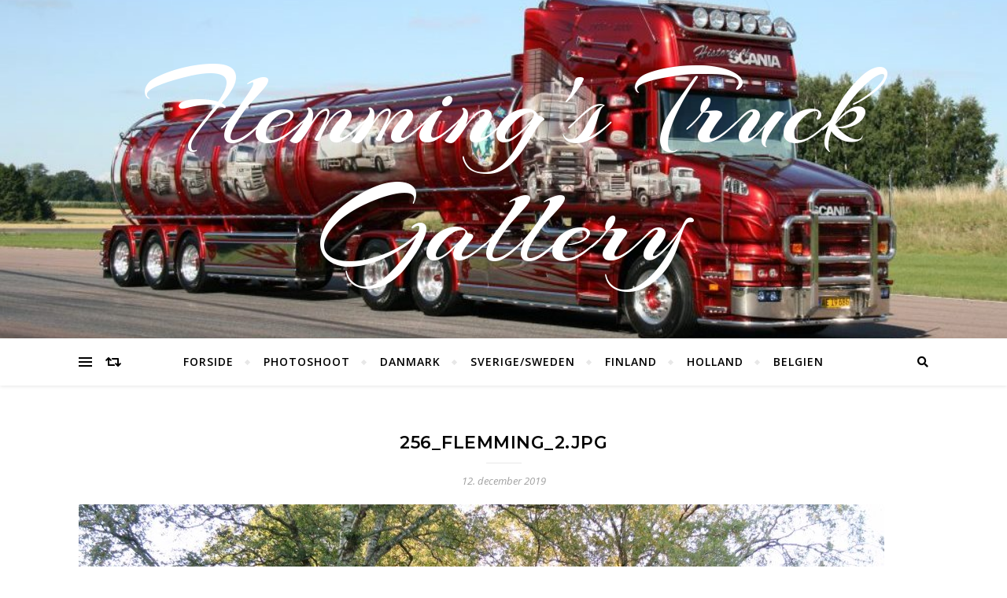

--- FILE ---
content_type: text/css
request_url: https://www.fbsknudsen.dk/wp-content/plugins/dashboard-widgets-suite/css/styles-social-box.css?ver=3.4.9
body_size: 676
content:
/*
	Socicon
	@ https://fatpony.me/plugins/socicon-plugin/
	
	Note: the "content: '<'" rules are required for the correct icon to be displayed
	@ https://gist.github.com/cyberwani/ca33627a84dcc42928c0 (also backed up locally)
*/
@font-face {
	font-family: 'si';
	src: url('../fonts/socicon/socicon.eot');
	src: url('../fonts/socicon/socicon.eot?#iefix') format('embedded-opentype'),
		 url('../fonts/socicon/socicon.woff') format('woff'),
		 url('../fonts/socicon/socicon.ttf') format('truetype'),
		 url('../fonts/socicon/socicon.svg#icomoonregular') format('svg');
	font-weight: normal;
	font-style: normal;
	font-display: swap;
	}
@media screen and (-webkit-min-device-pixel-ratio: 0) { 
	@font-face { font-family: si; src: url(../fonts/socicon/socicon.svg) format(svg); } 
	}
#dws-social-box ul {
	width: 100%; overflow: hidden; margin: 0; padding: 0; list-style: none;
	}
#dws-social-box li {
	float: left; margin: 0 10px 10px 0;
	}
#dws-social-box li a {
	width: 50px; height: 50px; line-height: 50px; font-size: 24px;
	-webkit-border-radius: 0; -moz-border-radius: 0; border-radius: 0;
	
	display: block; position: relative; z-index: 1; overflow: hidden; color: #fff; 
	font-family: si !important; font-style: normal; font-weight: 400; text-decoration: none; text-align: center; 
	-webkit-box-sizing: border-box; -moz-box-sizing: border-box; -ms-box-sizing: border-box; -o-box-sizing: border-box; box-sizing: border-box;
	-webkit-font-smoothing: antialiased; -moz-osx-font-smoothing: grayscale;
	}
.soc-icon-last {
	margin: 0 !important;
	}
.soc-twitter {
	background-color: #4da7de;
	}
.soc-twitter::before {
	content: 'a';
	}
.soc-facebook {
	background-color: #3e5b98;
	}
.soc-facebook::before {
	content: 'b';
	}
.soc-pinterest {
	background-color: #c92619;
	}
.soc-pinterest::before {
	content: 'd';
	}
.soc-linkedin {
	background-color: #3371b7;
	}
.soc-linkedin::before {
	content: 'j';
	}
.soc-rss {
	background-color: #f26109;
	}
.soc-rss::before {
	content: ',';
	}
.soc-skype {
	background-color: #28abe3;
	}
.soc-skype::before {
	content: 'g';
	}
.soc-youtube {
	background-color: #e02a20;
	}
.soc-youtube::before {
	content: 'r';
	}
.soc-vimeo {
	background-color: #51b5e7;
	}
.soc-vimeo::before {
	content: 's';
	}
.soc-instagram {
	background-color: #9c7c6e;
	}
.soc-instagram::before {
	content: 'x';
	}
.soc-wordpress {
	background-color: #464646;
	}
.soc-wordpress::before {
	content: 'y';
	}
.soc-tumblr {
	background-color: #45556c;
	}
.soc-tumblr::before {
	content: 'z';
	}
.soc-email1 {
	background-color: #578AD6;
	}
.soc-email1::before {
	content: '<';
	}
.soc-foursquare {
	background-color: #23b7e0;
	}
.soc-foursquare::before {
	content: 'e';
	}

--- FILE ---
content_type: application/javascript
request_url: https://www.fbsknudsen.dk/wp-content/plugins/dashboard-widgets-suite/js/scripts-social-box.js?ver=3.4.9
body_size: -24
content:
/* Dashboard Widgets Suite - Social Box */

jQuery(document).ready(function($) {
	
	$('#dws-social-box li').css({ 
		
		'margin' : '0 '+ dws_social_box.space +' '+ dws_social_box.space +' 0' 
		
	});
	
	$('#dws-social-box li a').css({
		 
		'width'                 : dws_social_box.size, 
		'height'                : dws_social_box.size, 
		'line-height'           : dws_social_box.size, 
		'font-size'             : dws_social_box.font, 
		'-webkit-border-radius' : dws_social_box.radius, 
		'-moz-border-radius'    : dws_social_box.radius,
		'border-radius'         : dws_social_box.radius
		
	});
	
});
